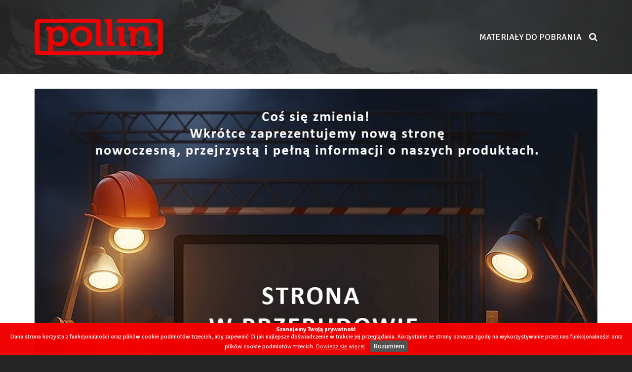

--- FILE ---
content_type: text/html
request_url: https://pollin.pl/
body_size: 1982
content:
<!doctype html><!--[if IE 7 ]>    <html lang="pl-PL" class="isie ie7 oldie no-js"> <![endif]--><!--[if IE 8 ]>    <html lang="pl-PL" class="isie ie8 oldie no-js"> <![endif]--><!--[if IE 9 ]>    <html lang="pl-PL" class="isie ie9 no-js"> <![endif]--><!--[if (gt IE 9)|!(IE)]><!--> <html class="no-js js" lang="pl-PL"> <!--<![endif]--><head><!-- Google Tag Manager -->
			<script>(function(w,d,s,l,i){w[l]=w[l]||[];w[l].push({'gtm.start':
			new Date().getTime(),event:'gtm.js'});var f=d.getElementsByTagName(s)[0],
			j=d.createElement(s),dl=l!='dataLayer'?'&l='+l:'';j.async=true;j.src=
			'https://www.googletagmanager.com/gtm.js?id='+i+dl;f.parentNode.insertBefore(j,f);
			})(window,document,'script','dataLayer','GTM-PDC6X6X');</script>
			<!-- End Google Tag Manager --><meta http-equiv="Content-Type" content="text/html; charset=UTF-8" /><meta name="description" content="Oferujemy rozwiązania dla automatyki przemysłowej i budynkowej w postaci czujników zmierzchu, zaniku fazy, testerów, wyłączników bistabilnych i wielu innych" /><!--<meta name="keywords" content="" />--><title>Producent urządzeń elektrotechnicznych, czujnik zaniku fazy, wyłącznik zmierzchowy - Pollin</title><link rel="icon" type="image/png" href="/images/front/favicon.png"/><meta name="viewport" content="width=device-width, initial-scale=1, maximum-scale=1, user-scalable=no"><meta property="og:image" content="https://pollin.pl/images/logo.png" /><link rel="image_src" href="https://pollin.pl/images/front/logo.png" /><!--[if lt IE 9]><script src="/js/front/html5shiv.min.js"></script><![endif]--><link rel="stylesheet" media="all" href="/css/front/bootstrap.min.css"/><link rel="stylesheet" media="all" href="/css/front/font-awesome.min.css"/><link rel="stylesheet" media="all" href="/css/front/owl.carousel.css"/><link rel="stylesheet" media="all" href="/css/front/animate.min.css"/><link rel="stylesheet" media="all" href="/css/front/styles.css"/><link rel="stylesheet" media="all" href="/css/front/responsive.css"/><link rel="stylesheet" media="all" href="/css/front/jquery.fancybox.min.css"/><link rel="stylesheet" media="all" href="https://fonts.googleapis.com/css2?family=Signika:wght@300;400;500;600;700&display=swap&amp;subset=latin-ext"/><script src="/js/front/jquery.min.js" type="text/javascript"></script><script src="/js/front/popper.js" type="text/javascript"></script><script src="/js/front/bootstrap.min.js" type="text/javascript"></script><script src="/js/front/owl.carousel.js" type="text/javascript"></script><script src="/js/front/easing.js" type="text/javascript"></script><script src="/js/front/custom.js" type="text/javascript"></script><script src="/js/front/cookies.js" type="text/javascript"></script><script src="/js/front/jquery.fancybox.min.js" type="text/javascript"></script><script src="/js/front/wow.min.js" type="text/javascript"></script><script src="https://maps.googleapis.com/maps/api/js?key=AIzaSyCaI3Iro3-xMAI2vJpUYsRDtqI8nYPzZX0&sensor=true&v=3" type="text/javascript"></script><script type="text/javascript">var sTranslateCookies1 = "<b>Szanujemy Twoją prywatność</b></br>Dana strona korzysta z funkcjonalności oraz plików cookie podmiotów trzecich, aby zapewnić Ci jak najlepsze doświadczenie w trakcie jej przeglądania. Korzystanie ze strony oznacza zgodę na wykorzystywanie przez nas funkcjonalności oraz plików cookie podmiotów trzecich.";var sTranslateCookies2 = "Dowiedz się więcej";var sTranslateCookies3 = "Rozumiem";var sLang = "pl";var isMobile = "";</script></head><body><!-- Google Tag Manager (noscript) -->
			<noscript><iframe src="https://www.googletagmanager.com/ns.html?id=GTM-PDC6X6X"
			height="0" width="0" style="display:none;visibility:hidden"></iframe></noscript>
			<!-- End Google Tag Manager (noscript) --><div class="super_container"><header><div class="container"><div class="row top-bar align-items-center"><div class="col-md-3 col-6"><a class="logo"  href="/"><img src="/images/front/logo.png" alt="Zakład Elektroniczny &quot;POLLIN&quot;"/></a></div><div class="col-md-9 col-6 text-right"><div class="menu-item"><i class="fa fa-times"></i><div class="row"><div class="col-12"><ul class="primary-menu"><li class="top-li "><a class="menu-a-link" href="/do-pobrania">Materiały do pobrania</a></li></ul></div></div></div><a onclick="jQuery('.search-box').addClass('search-active');" class="search-top-icon"><i class="fa fa-search" aria-hidden="true"></i></a><a class="menu" onclick="menuToggle();"><i class="fa fa-bars"></i><span>MENU</span></a></div></div></div></header><div class="search-box"><div class="search-box-close" onclick="jQuery('.search-box').removeClass('search-active');"><i class="fa fa-times"></i></div><div class="search-box-content"><form role="search" method="post" class="search-form-top contact_form" action="/wyniki-wyszukiwania"><input type="text" name="search" class="form-control" placeholder="Wyszukaj..."/><button type="submit" class="btn btn-primary search-btn" title="Szukaj"><i class="fa fa-search"></i> Szukaj</button></form></div></div><div class="section hometext"><div class="container wow fadeIn"><p><a href="https://pollin.pl/do-pobrania"><img alt="zajawka.jpg" src="/files/multimedia/photos/editor/573f1071edcd5f45f3ab49519dc53f0b.jpeg" style="width: 100%;" /></a></p></div></div><footer class="footer"><div class="footer_container"><div class="container"><div class="row justify-content-center"><div class="col-lg-3 col-md-4 footer_col wow fadeIn" data-wow-delay="200ms"><div class="footer_box"><div class="footer_info"><div class="footer_title mb-1"><b>Zakład Elektroniczny "POLLIN"</b> <br/><span>Wojciech Polak</span></div><p>ul. J. Żabińskiego 4<br/>02-793 Warszawa</p><ul><li>tel.: <a href="tel:+48226485558">+48 22 648 55 58</a></li><li>e-mail: <a href="mailto:pollin@pollin.pl">pollin@pollin.pl</a></li></ul></div></div></div><div class="col-lg-3 col-md-4 footer_col wow fadeIn" data-wow-delay="600ms"></div><div class="col-lg-6 col-md-4"><p class="mt-3 text-right">Realizacja <a href="https://wawmedia.pl" target="_blank">WaWMedia</a> 2021</p></div></div></div></div></footer></div><div id="preloader"><div id="status" class="status"><div class="preloader"><div class="spinner"><div class="cube1"></div></div></div></div></div><div class="back_top"><i class="fa fa-angle-up"></i></div></body></html>

--- FILE ---
content_type: text/css
request_url: https://pollin.pl/css/front/owl.carousel.css
body_size: 1120
content:
/**
 * Owl Carousel v2.2.1
 * Copyright 2013-2017 David Deutsch
 * Licensed under  ()
 */
/*
 *  Owl Carousel - Core
 */
.owl-carousel
{
    display: none;
    width: 100%;
    height: 100%;
    -webkit-tap-highlight-color: transparent;
    /* position relative and z-index fix webkit rendering fonts issue */
    position: relative;
    z-index: 1;
}
.owl-carousel .owl-stage
{
    position: relative;
    -ms-touch-action: pan-Y;
    width: 100%;
    height: 100%;
    -moz-backface-visibility: hidden;
    /* fix firefox animation glitch */
}
.owl-carousel .owl-stage:after
{
    content: ".";
    display: block;
    clear: both;
    visibility: hidden;
    line-height: 0;
    height: 0;
}
.owl-carousel .owl-stage-outer
{
    position: relative;
    overflow: hidden;
    width: 100%;
    height: 100%;
    /* fix for flashing background */
    -webkit-transform: translate3d(0px, 0px, 0px);
}
.owl-carousel .owl-wrapper,
.owl-carousel .owl-item
{
    -webkit-backface-visibility: hidden;
    -moz-backface-visibility: hidden;
    -ms-backface-visibility: hidden;
    -webkit-transform: translate3d(0, 0, 0);
    -moz-transform: translate3d(0, 0, 0);
    -ms-transform: translate3d(0, 0, 0);
}
.owl-carousel .owl-item
{
    position: relative;
    min-height: 1px;
    width: 100%;
    height: 100%;
    float: left;
    -webkit-backface-visibility: hidden;
    -webkit-tap-highlight-color: transparent;
    -webkit-touch-callout: none;
}
.owl-carousel .owl-item img
{
    display: block;
    width: 100%;
}
.owl-carousel .owl-nav.disabled,
.owl-carousel .owl-dots.disabled
{
    display: none;
}
.owl-carousel .owl-nav .owl-prev,
.owl-carousel .owl-nav .owl-next,
.owl-carousel .owl-dot
{
    cursor: pointer;
    cursor: hand;
    -webkit-user-select: none;
    -khtml-user-select: none;
    -moz-user-select: none;
    -ms-user-select: none;
    user-select: none;
}
.owl-carousel.owl-loaded
{
    display: block;
}
.owl-carousel.owl-loading
{
    opacity: 0;
    display: block;
}
.owl-carousel.owl-hidden
{
    opacity: 0;
}
.owl-carousel.owl-refresh .owl-item
{
    visibility: hidden;
}
.owl-carousel.owl-drag .owl-item
{
    -webkit-user-select: none;
    -moz-user-select: none;
    -ms-user-select: none;
    user-select: none;
}
.owl-carousel.owl-grab
{
    cursor: move;
    cursor: grab;
}
.owl-carousel.owl-rtl
{
    direction: rtl;
}
.owl-carousel.owl-rtl .owl-item
{
    float: right;
}

/* No Js */
.no-js .owl-carousel
{
    display: block;
}

/*
 *  Owl Carousel - Animate Plugin
 */
.owl-carousel .animated
{
    animation-duration: 1000ms;
    animation-fill-mode: both;
}

.owl-carousel .owl-animated-in
{
    z-index: 0;
}

.owl-carousel .owl-animated-out
{
    z-index: 1;
}

.owl-carousel .fadeOut
{
    animation-name: fadeOut;
}

@keyframes fadeOut
{
    0%
    {
        opacity: 1;
    }
    100%
    {
        opacity: 0;
    }
}

/*
 * 	Owl Carousel - Auto Height Plugin
 */
.owl-height
{
    transition: height 500ms ease-in-out;
}

/*
 * 	Owl Carousel - Lazy Load Plugin
 */
.owl-carousel .owl-item .owl-lazy
{
    opacity: 0;
    transition: opacity 400ms ease;
}

.owl-carousel .owl-item img.owl-lazy
{
    transform-style: preserve-3d;
}

/*
 * 	Owl Carousel - Video Plugin
 */
.owl-carousel .owl-video-wrapper
{
    position: relative;
    height: 100%;
    background: #000;
}

.owl-carousel .owl-video-play-icon
{
    position: absolute;
    height: 80px;
    width: 80px;
    left: 50%;
    top: 50%;
    margin-left: -40px;
    margin-top: -40px;
    background: url("/images/front/owl.video.play.png") no-repeat;
    cursor: pointer;
    z-index: 1;
    -webkit-backface-visibility: hidden;
    transition: transform 100ms ease;
}

.owl-carousel .owl-video-play-icon:hover
{
  -ms-transform: scale(1.3, 1.3);
  transform: scale(1.3, 1.3);
}

.owl-carousel .owl-video-playing .owl-video-tn,
.owl-carousel .owl-video-playing .owl-video-play-icon
{
    display: none;
}

.owl-carousel .owl-video-tn
{
    opacity: 0;
    height: 100%;
    background-position: center center;
    background-repeat: no-repeat;
    background-size: contain;
    transition: opacity 400ms ease;
}

.owl-carousel .owl-video-frame
{
    position: relative;
    z-index: 1;
    height: 100%;
    width: 100%;
}

/**
 * Owl Carousel v2.2.1
 * Copyright 2013-2017 David Deutsch
 * Licensed under  ()
 */
/*
 * 	Default theme - Owl Carousel CSS File
 */
.owl-theme .owl-nav
{
    margin-top: 10px;
    text-align: center;
    -webkit-tap-highlight-color: transparent;
    z-index: 10000;
    background: red;
}
.owl-theme .owl-nav [class*='owl-']
{
    color: #FFF;
    font-size: 14px;
    margin: 5px;
    padding: 4px 7px;
    background: #D6D6D6;
    display: inline-block;
    cursor: pointer;
    border-radius: 3px;
}
.owl-theme .owl-nav [class*='owl-']:hover
{
    background: #869791;
    color: #FFF;
    text-decoration: none;
}
.owl-theme .owl-nav .disabled
{
    opacity: 0.5;
    cursor: default;
}

.owl-theme .owl-nav.disabled + .owl-dots
{
    margin-top: 10px;
}

.owl-theme .owl-dots
{
    text-align: center;
    -webkit-tap-highlight-color: transparent;
}
.owl-theme .owl-dots .owl-dot
{
    display: inline-block;
    zoom: 1;
    *display: inline;
}
.owl-theme .owl-dots .owl-dot span
{
      width: 10px;
      height: 10px;
      margin: 5px 7px;
      background: #CFCFD0;
      display: block;
      -webkit-backface-visibility: visible;
      transition: opacity 200ms ease;
      border-radius: 30px;
}
.owl-theme .owl-dots .owl-dot.active span, .owl-theme .owl-dots .owl-dot:hover span
{
      background: #A19799;
}



--- FILE ---
content_type: text/css
request_url: https://pollin.pl/css/front/styles.css
body_size: 4194
content:
*
{
    margin: 0;
    padding: 0;
    -webkit-font-smoothing: antialiased;
}
html{
    min-height: 100%;background:#252525;overflow-x: hidden;    
}
body
{
    font-family: 'Signika', sans-serif;
    font-weight: 400;
    background: #252525;
    line-height: 1.6;
    color: #242424;
    overflow-x: hidden;    
    color: rgb(37, 37, 37);
    font-size: 16px;
    font-weight: 400;

}

ul
{
    list-style: none;
    margin-bottom: 0rem;
}
div.p ul{
    margin-bottom: 1rem;
}
.menu{
    display: none;
}
.primary-menu{
    margin-bottom:0;
}
p
{
    font-size: 16px;
    line-height: 1.6;
    font-weight: 400;
    color: #242424;
    -webkit-font-smoothing: antialiased;
}
p:last-of-type
{

}
a
{
    -webkit-transition: all 200ms ease;
    -moz-transition: all 200ms ease;
    -ms-transition: all 200ms ease;
    -o-transition: all 200ms ease;
    transition: all 200ms ease;
}
a, a:hover, a:visited, a:active, a:link
{
    text-decoration: none;
    -webkit-font-smoothing: antialiased;
}
a:hover
{
    color: #545352;
}
hr{
    border-color:#f20000;
}
a
{
    color: #f20000;
}
::selection
{
    color: #fff;background:#f20000;
}
p::selection
{

}
.h1, .h2, .h3, .h4, .h5, .h6, h1, h2, h3, h4, h5, h6{
    font-weight: 400;
}
h1{font-size: 38px;}
h2{font-size: 32px;}
h3{font-size: 24px;}
h4{font-size: 22px;}
h5{font-size: 18px;}
h1, h2, h3, h4, h5, h6
{
    -webkit-font-smoothing: antialiased;
}
#facebook_slider_widget{color:#FFF;height:40px;left:0;margin-left:-290px;margin-top:-110px;position:fixed;top:40%;transition:all .3s ease 0s;width:330px;z-index:600;cursor:pointer;background:url(/images/front/button_fb.png) right 0 no-repeat #3B579D;padding-left: 0px}#facebook_slider_widget:hover{margin-left:0!important}#facebook_slider_widget div{display:table-cell;vertical-align:top}
a{outline:none !important;}
div.p img{
    max-width: 100%;
    height: auto !important;
    object-fit: cover;object-position: center;
}
#cookies-message{
    padding: 5px 5px; font-size: 12px; line-height: 1.3; border-top: 1px solid #f20000; text-align: center; position: fixed; bottom: 0px; background-color: rgba(242, 0, 0,0.99); width: 100%; z-index: 10500;color:#fff;
}
#cookies-message a{
    color:#ccc;text-decoration: underline;
}
#cookies-message  a#accept-cookies-checkbox{
    background-color: #545352;font-size:14px; padding: 3px 7px; color: #FFF; border-radius: 2px !important; display: inline-block; margin-left: 10px; text-decoration: none; cursor: pointer;
}
#cookies-message  a#accept-cookies-checkbox:hover{
    background:#f20000
}
.back_top {
    display: none;
    height: 36px;
    width: 36px;
    position: fixed;
    bottom: 30px;
    right: 10px;
    z-index: 999;
    box-shadow: 0 0 10px rgba(0, 0, 0, 0.05);
    overflow: hidden;
    white-space: nowrap;
    color:#fff;
    background: #f20000;
    -webkit-transition: opacity .3s 0s, visibility 0s .3s;
    -moz-transition: opacity .3s 0s, visibility 0s .3s;
    transition: opacity .3s 0s, visibility 0s .3s;
    border-radius: 0px;
    cursor: pointer;
    font-size: 28px;
    text-align: center;
    line-height: 36px;
}
.back_top:hover{
    opacity:0.8;
}


#preloader {
    position: fixed;
    left: 0;
    top: 0;
    bottom: 0;
    right: 0;
    background-color: #FFF;
    z-index: 99999;background-size:cover;background-position: center;
}
#preloader .preloader:before {
    background-image: url("/images/front/logo.png");
    background-position: center center;
    background-repeat: no-repeat;
    background-size: contain;
    content: " ";
    height: 80px;
    margin-left: -65px;
    margin-top: -80px;
    position: absolute;
    width: 180px;
}

#preloader .status {
    height: 100%;
}
.preloader {
    width: 50px;
    position: absolute;
    left: 50%;
    top: 50%;
    -webkit-transform: translate(-50%, -50%);
    -ms-transform: translate(-50%, -50%);
    transform: translate(-50%, -50%);
    margin-top: 40px;
}
.spinner {
    margin: 10px auto;
    width: 50px;
    height: 50px;
    position: relative;
}

.cube1 {
    display: inline-block;
    width: 50px;
    height: 50px;
}
.cube1:after {
    content: " ";
    display: block;
    width: 50px;
    height: 50px;
    margin: 1px;
    border-radius: 50%;
    border: 3px solid #000;
    border-color: #f20000 transparent #f20000 transparent;
    animation: lds-dual-ring 1s linear infinite;
}
@keyframes lds-dual-ring {
    0% {
        transform: rotate(0deg);
    }
    100% {
        transform: rotate(360deg);
    }
}

.owl-theme .owl-nav{
    background:transparent;
}

.owl-theme .owl-nav {
    position: absolute;    
    top: 50%;
    left: 0;
    right: 0;
    height: 0;
    margin: 0;
    background: transparent;
}
.owl-theme .owl-nav [class*="owl-"] {
    margin: 0;padding:5px;
    font-size: 30px;
    color:#242424;
    background: transparent;
    margin-top: -25px;
    line-height: 1.2;
}
.owl-theme .owl-nav [class*="owl-"]:hover{
    background:transparent;color:#f20000;
}
.owl-theme .owl-nav .owl-prev {
    float: left;margin-left: -5px;
}
.owl-theme{
    padding:0 15px;
}
.owl-theme .owl-nav .owl-next {
    float: right;margin-right: -5px;
}
.home-slider .owl-theme{
    padding:0 0px;
}
.home-slider .owl-theme .owl-nav .owl-prev{
    margin-left: 5px;
}
.home-slider .owl-theme .owl-nav .owl-next{
    margin-right: 5px;
}
.home-slider .owl-theme .owl-nav [class*="owl-"] {
    background:rgba(255,255,255,0.7);
    width: 40px;
    display: flex;
    align-items: center;
    justify-content: center;
}
.home-slider .owl-theme .owl-nav [class*="owl-"]:hover{
    background:#fff;
}
.home-slider .owl-theme .owl-dots{
    position: absolute;left: 0;right: 0;padding:5px 0;margin:0;
}
.owl-theme .owl-dots .owl-dot.active span, .owl-theme .owl-dots .owl-dot:hover span {
    background: #f20000
}
.home-slider{
    border-bottom: 3px solid #f20000;margin-bottom: 100px;
}


.home_content_inner{
    padding:0 0px;color:#fff;
    /*text-shadow: 1px 1px 1px #000;*/
}
.home_content_inner p{
    color:#fff
}
.home_content_inner.balign1{
    margin-left:auto;margin-right: auto;text-align: center;
}
.home_content_inner.balign2{
    margin-left:auto;text-align: right;
}

.home_content {
    position: absolute;
    top: 50%;
    transform: translateY(-50%);
    left: 0;
    width: 100%;
    color:#fff;
}
.home-slider .home_title h2{
    font-size:48px;
}
.home-slider .home_text p{
    font-size:18px;
}
.home-slider .home_button a{
    background:#545352;
    padding: 5px 15px;
    font-size:14px;
    font-weight: 400;
    text-shadow: none !important;
    color:#fff;
    display: inline-block;
    margin-top:10px;
    text-transform: uppercase;
}
.home-slider .home_button a:hover{
    background: #f20000;color:#fff;
}
.home-slider .active .home_content .home_title{
    opacity: 1;
    margin-top: 30px;
}
.home-slider  .home_content .home_title{
    transition: all 0.45s ease-in-out 1.0s;
    margin-top: 10px;
    opacity: 0;
}
.home-slider .active .home_content .home_text{
    opacity: 1;
    margin-top: 10px;
}
.home-slider  .home_content .home_text{
    transition: all 0.45s ease-in-out 1.15s;
    margin-top: 0px;
    opacity: 0;
}
.home-slider .active .home_content .button.home_button{
    opacity: 1;
    margin-top: 14px;
}
.home-slider  .home_content .button.home_button{
    transition: all 0.45s ease-in-out 1.5s;
    margin-top: 4px;
    opacity: 0;
}

.home_content_inner.black-t,.home_content_inner.black-t p{
    color:#242424;
    /*text-shadow: 1px 1px 1px #fff;*/
}
.owl-theme .owl-dots .owl-dot span{
    width:10px;height: 10px;background:transparent;margin:3px;border:2px solid #ddd;
}
.owl-theme .owl-dots .owl-dot.active span{
    background:#f20000;border-color:#f20000;
}
.home-slider .owl-carousel .owl-item img{
    object-fit: cover;object-position: center;min-height: 520px;
}

.flex-center{
    align-items:center;
}
li.dropdown:hover ul{display: block;opacity: 1;}
li.dropdown ul{
    margin-top:0;border-radius:0;border:0;background:rgb(241, 241, 241);padding:0;min-width: 220px;
}
.menu-item{
    text-align: right;
}
.menu-item a{
    color:#fff;
}
.menu-item .primary-menu > li > a{
    padding-top: 4px;
    padding-right: 0px;
    padding-bottom: 5px;
    padding-left: 0px;
    margin-top: 0px;
    margin-right: 0px;
    margin-left: 30px;
    font-size:18px;
    text-transform: uppercase;
}
.menu-item .primary-menu > li{
    display: inline-block
}
.menu-item .primary-menu li ul li{width:100%;border-bottom: 1px solid #fff;}
.menu-item .primary-menu li ul li:last-of-type{
    border-bottom: 0;
}
.menu-item .primary-menu li ul li a{
    width:100%;padding:8px 10px;font-size:14px;display: block;color:#222;
}
.menu-item .primary-menu li ul li a.active{
    color:#f20000;
}
.no-show{
    display: none;
}
section.section{
    padding:40px 0;
}
.news_image .box-gallery{
    margin-bottom: 15px;
}
.box-gallery a{
    display: block;overflow: hidden;position: relative;
}
.box-gallery a:before{
    width:100%;height: 100%;left:0%;top:0%;content:'';background:rgba(242, 0, 0, 0.5);opacity: 0;
    -webkit-transition: all 300ms ease-in-out;
    -moz-transition: all 300ms ease-in-out;
    -ms-transition: all 300ms ease-in-out;
    -o-transition: all 300ms ease-in-out;
    transition: all 300ms ease-in-out;
    position: absolute;z-index: 1;
}
.box-gallery a:hover:before{
    width:100%;height: 100%;top:0;left:0;opacity: 1;
}
a .video-icon{
    position: absolute;bottom:10px;right: 15px;color:#fff;font-size:15px;width:40px;height: 40px;background:rgba(242, 0, 0, 0.9);text-align: center;line-height: 40px;border-radius:50%;
}
.files-row{
    padding:30px 0;
}
.files-row h3{
    font-size:14px;text-transform: uppercase;color:#242424;font-weight: bold;
}
.files-row .file-icon-span i{
    display: none
}
.files-row .file-icon-span{
    background:#f20000;width:8px;height: 8px;display: inline-block;vertical-align: middle;margin-right: 8px;margin-top: -1px;display: none;
}
.files-row a:before{
    background:#f20000;width:6px;height: 6px;display: inline-block;vertical-align: middle;margin-top: 1px;content:'';left:0px;position: absolute;top:9px;
}
.files-row a{
    color:#242424;padding-left:16px;display:inline-block;position: relative;
}
.files-row a span.info-file{
    color:#f20000;
}
.files-row a:hover{
    color:#f20000;
}
.file-item{
    padding: 2px 0;margin-left:10px;
}

.year-elem{    
    padding:5px 10px 5px 20px;border-left:1px solid #bababa;margin-bottom: 10px;font-size:22px;font-weight: bold;display: inline-block;color:#f20000 !important;;cursor: pointer;
}
.rs-news,.year-elem{
    position: relative;min-height: 60px;
}
.rs-news:before,.year-elem:before{
    position: absolute;width:50px;height: 1px;bottom:0 ;left:20px;background:#bababa;content:'';
}
.rs-news a:hover, .rs-news.active a{
    color:#545352  !important;
}
.main-header img{
    width:100%;min-height: 520px;object-fit: cover;object-position: center;
}
#map{
    height: 300px;width:100%;
}
.contact h3.title{
    margin-bottom: 25px;font-size:26px;font-weight: normal;
}
.contact h3.title.main-title{
    margin-bottom: 10px;
}
.title.main-title span{
    display: block;font-size:90%;
}
.contact_list{
    margin-top:30px;
}
.contact_list,.contact_text p{
    padding:10px 0;
}
p.address{
    margin-bottom: 10px;
}
.brl-l{
    padding:20px 15px;border-left:1px solid #bababa;
}

.files-row{
    padding-left:10px;
}
.files_title{
    position: relative;padding: 3px 0;
}
.files_title:before{
    position: absolute;width:50px;background: #bababa;height: 1px;left:-10px;top:-15px;content:'';
}
div.p ol li,div.p ul li{
    padding:3px 0;list-style-position: inside;
}
div.p ol li{
    list-style-position: outside;
}
div.p ol{
    padding-left:17px;
}
div.p ul.cke-ul li,div.p ul li{
    padding-left: 16px;
    display: block;
    margin-left:10px;
    position: relative;
}
div.p ul.cke-ul li:before,div.p ul li:before{
    background: #f20000;
    width: 6px;
    height: 6px;
    display: inline-block;
    vertical-align: middle;
    margin-top: 2px;
    content: '';
    left: 0px;
    position: absolute;
    top: 12px;

}


#slider-pages{
    margin:20px 0;
}

.btn{
    border-radius:0;font-size:16px; padding:8px 25px;
}
.btn-primary {
    color: #fff;
    background-color: #f20000;
    border-color: #f20000;
}
.btn-primary:hover{
    background:#545352;
    border-color:#545352;
}

.searchmore {
    width:100%;display: block;padding:10px 0;
}
li.searchmore:before{
    display: none !important;
    opacity: 0;
    visibility: hidden;
}
.menu-item .fa.fa-times{
    display: none;
}
header{
    position: fixed;
    background-color: rgba(37, 37, 37, 0.84);
    width:100%;
    top:0;
    z-index: 1000;
    display: flex;
    align-items: center;
    height: 150px;
    -webkit-transition: all .3s ease-in-out 0s;
    -moz-transition: all .3s ease-in-out 0s;
    -ms-transition: all .3s ease-in-out 0s;
    -o-transition: all .3s ease-in-out 0s;
    transition: all .3s ease-in-out 0s;
}
header.fixed-header{
    height:90px;
}
header.fixed-header .logo img {
    height: 50px;
}

header .logo img{
    width:260px;height:75px;
    object-fit: contain;
    -webkit-transition: all .3s ease-in-out 0s;
    -moz-transition: all .3s ease-in-out 0s;
    -ms-transition: all .3s ease-in-out 0s;
    -o-transition: all .3s ease-in-out 0s;
    transition: all .3s ease-in-out 0s;
}
.super_container{
    background-color: rgb(37, 37, 37);
    background-image: url(/images/front/background.jpg);
    background-repeat: no-repeat;
    background-size: cover;
    background-position: 50% 50%;
    background-attachment: fixed;
    padding-top: 150px;
}
.super_container > section{
    background:#fff;
}

.search-box.search-active {
    opacity: 1;
    transform: translateY(0);
}
.search-box {
    position: fixed;
    top: 0;
    left: 0;
    width: 100%;
    background: rgba(0,0,0,.85);
    z-index: 1132;
    text-align: center;
    padding: 40px 15px;
    transform: translateY(-100%);
    opacity: 0;
    -webkit-transition: all .3s ease-in-out 0s;
    -moz-transition: all .3s ease-in-out 0s;
    -ms-transition: all .3s ease-in-out 0s;
    -o-transition: all .3s ease-in-out 0s;
    transition: all .3s ease-in-out 0s;
}
.search-box-close {
    position: absolute;
    right: 0;
    top: 0;
    width: 40px;
    height: 40px;
    background: #f20000;
    color: #fff;
    line-height: 40px;
    text-align: center;
    cursor: pointer;
}
.search-box .search-box-content {
    display: flex;
    align-items: center;
    justify-content: center;
}
footer{
    padding-top: 50px;
    background-color: rgb(37, 37, 37);
    border-top-width: 1px;
    border-color: rgb(204, 204, 204);
    padding-bottom: 0px;
}
.search-top-icon{
    margin-left: 15px;color:#fff !important;font-size:18px;cursor:pointer !important;
}

.home_slider_background{
    width:100%;height: 29.47vw;min-height: 400px;background-size:cover;background-position: center;
}
.home_slider_background:before{
    background:#000;opacity:0.55;width:100%;height: 100%;content:'';position: absolute;
}
.home-slider .owl-dots{
    position: absolute;bottom:0;
}
.section {
    background:#fff;padding:30px 0;
}
.separator-content{
    height: 100px;width:100%;background: transparent;overflow: hidden;margin:30px 0;
}
.separator-content:before{
    width:200vw;height: 100px;left:-100vw;
    background-color: #888;
    background-image: url(/images/front/background.jpg);
    background-repeat: no-repeat;
    background-size: cover;
    background-position: 50% 50%;
    background-attachment: fixed;
    content:'';position: absolute;
}
.homeboxes{
    background:#f20000;padding:0 15px;overflow: hidden;
}
.homeboxes .box_col{
    padding:0;
}
.homeboxes .service .description{
    position: relative;
    height:270px;
    display: flex;
    align-items: center;
    justify-content: center;
    text-align: center;
    padding: 10px;
    color:#fff;
    background-size: cover;background-position: center;background-color:#444;
}
.homeboxes .service .description .text-content{
    position: relative;z-index: 2;
}
.homeboxes .service .description p{
    color:#fff;line-height: 1.3;font-size:15px;
}
.homeboxes .service .description:before {
    background-color: rgba(7, 7, 7, 0.43);
    content: '';
    top: 0;
    left: 0;
    height: 100%;
    position: absolute;
    width: 100%;
    z-index: 1;
}
.service_title{
    font-size:16px;
}
.service_title a{
    color:#fff;
}
.homeboxes .special-box-row{
    justify-content: center;
}
.partners{
    background:#fff;padding:15px 0;
}
.box-gallery p{
    display: none;
}
.gallery-grid .box-gallery{
    margin-bottom: 30px;
}
#slider-pages{
    padding:0;
}
#slider-pages .owl-dots
{
    position: absolute;
    bottom: 0;
    left: 0;
    right: 0;
    margin: 0 auto;
}
.map-form-col{
    background:#f1f1f1;padding:0;
}
#contact_form{
    padding:30px;
}
#contact_form label{
    font-size:14px;margin:0;margin-top: 10px;
}
.form-control{
    min-height: 41px;border-radius:0;font-weight: 300;
}
.rodo-info{
    font-size:13px;padding:20px 0 0;text-align: justify;
}
.inputAgree{
    font-size:13px;display: flex;
    align-items: flex-start;
    padding-bottom: 10px;
}
.inputAgree input{
    flex: 0 0 20px; width: 20px;margin-right: 5px;margin-top:4px;text-align: justify
}
.inputAgree label{
    margin-top: 0 !important;
}
.contact hr{
    border-color:#ccc;margin-top: 30px;margin-bottom: 30px;
}
.search-form-top{
    display: flex;
}
.menu-item .primary-menu > li.active > a{
    color:#a7a7a7;
}
#footer_map{
    height: 100%;min-height: 150px;width:100%;
}
.footer_social{
    margin:10px 0;margin-left: -6px;
}
.footer_social li{
    display: inline-block;
}
.footer_social li a{
    color:#fff;padding:3px;margin:3px;font-size:15px;
}
footer p{
    margin-bottom: 5px;
}
footer p, footer a,footer ul{
    color:#fff;font-size:12px;
}
.footer_title{
    color:#fff;
}
.blog__title a{
    font-size:26px;margin-top:10px;line-height: 1.2;display: inline-block;
}
.blog-item{
    margin:15px 0;
}
.blog-item a.btn {
    border:2px solid #f20000;
}
.blog-item a.btn:hover{
    color:#fff;background:#f20000;
}
.blog__zajawka{
    font-size:14px;
}
.back-to-list a{
    font-size:13px;background:#f20000;color:#fff;padding:5px 15px;border:1px solid #f20000;
}
.back-to-list a:hover{
    background:#fff;color:#f20000;
}
.pagination  li.active  > *{
    background:#ccc;color:#f20000;
}
.pagination  li > *{
    margin:2px;border:1px solid #ccc;width:30px;height: 30px;line-height: 28px;text-align: center;display: block;
}
.one-product {
    position: relative;
    margin-bottom: 30px;
    width: 500px;
    max-width: 100%;
    margin-left: auto;
    margin-right: auto;
}
.one-product a.image .shadow-title{
    width:100%;height: 100%;position: absolute;left:0;top:0;display: flex;background:rgba(25,25,25,0.6);color:#fff;font-size:26px;aling-items:center;
    align-items: center;
    justify-content: center;
    text-align: center;
    padding:10px;
    -webkit-transition: all 300ms ease-in-out;
    -moz-transition: all 300ms ease-in-out;
    -ms-transition: all 300ms ease-in-out;
    -o-transition: all 300ms ease-in-out;
    transition: all 300ms ease-in-out;
    opacity: 0;
    line-height: 1.1;
}
.one-product:hover a.image .shadow-title{
    opacity: 1;
}
.gallery-page.owl-theme .owl-nav [class*="owl-"]{
    width:40px;height: 40px;background:#f20000;color:#fff;border-radius:50%;
    line-height: 40px;
    padding: 0;
}
.one-category {
    margin: 20px 0 40px;
	padding-bottom: 40px;
	border-bottom: 1px solid #f20000;
	height: calc(100% - 50px);
}
.one-category p{margin:15px 0 25px;text-align: justify;}
.categories-filters{
    background:#f20000;color:#fff;padding:10px 15px;margin:10px 0;
}
.products-home{
    margin-bottom: 100px;
}
.home-product{
    position: relative;
}
.home-product:before {
    width:6px;height: 100%;position: absolute;content:'';background:#f20000;right:-18px;
}
.products-home .box_col:last-of-type .home-product:before{
    display: none;
}
.news_image #slider-pages .owl-dots{
    position: relative;
}
.news_image #slider-pages {
    max-width:450px;margin:5px auto;
}
.one-slider-blog img{
    width:auto !important;margin: 10px auto;
}

--- FILE ---
content_type: text/css
request_url: https://pollin.pl/css/front/responsive.css
body_size: 1488
content:
@media only screen and (max-width: 1600px)
{

}

@media only screen and (max-width: 1440px)
{

}


@media only screen and (max-width: 1380px)
{

}

@media only screen and (max-width: 1280px)
{

}


@media only screen and (max-width: 1199px)
{   
    #facebook_slider_widget{
        display: none;
    }
    .home-slider .home_title h2{
        font-size:24px;
    }
    .home-slider .home_text p{
        font-size:14px;
    }
    .home-slider .home_button a{
        padding: 8px 20px;font-size:12px;margin-top: 0;
    }
    .home_content_inner {
        padding: 0 30px;
    }
    .top-bar .logo img{
        width: 200px
    }
    .top-name{
        font-size:16px;padding-left: 15px;
    }

    .one-product a.image .shadow-title{
        font-size:18px;
    }
}

@media only screen and (max-width: 1100px)
{

}


@media only screen and (max-width: 1024px)
{

}


@media only screen and (max-width: 991px)
{
    body,p{font-size:15px;}
    .menu{
        display: inline-block;
    }
    .menu-item{
        z-index: 32;
        background: rgb(241, 241, 241);
        top: 0;
        padding:40px 30px;
        position: fixed;
        height: 100%;
        right: -400px;
        max-width: 100%;
        width:400px;
        -webkit-transition: all 300ms ease-in-out;
        -moz-transition: all 300ms ease-in-out;
        -ms-transition: all 300ms ease-in-out;
        -o-transition: all 300ms ease-in-out;
        transition: all 300ms ease-in-out;
    }
    .menu-item.open{
        right:0;
    }
	.primary-menu li a span.fa{
		padding:5px;z-index:3;position:relative;
	}
    a.menu{
        padding:10px;text-align: center;color:#fff;background:#f20000;font-size:15px;cursor: pointer;margin-left: 20px;
    }
    a.menu i{
        color:#fff;padding-right: 10px;margin-left:0px;
    }
    a.menu span{
        color:#fff;
    }
    .primary-menu{
        max-height: calc(90vh - 50px);overflow-y: auto;
    }
    .menu-item .primary-menu li{
        width:100%;
    }
    .dropdown-menu{
        display: block;
        position: relative;
        width: 100%;
        background: transparent;
        border: none;
        margin:0;

    }
    li.dropdown ul{
        padding-left: 25px;
    }
    .menu-item .primary-menu li ul li{
        border:none;
    }
    .menu-item .primary-menu > li > a{
        color:#252525;width:100%;margin:0;text-align: left;display: block;
    }
    .menu-item .fa.fa-times{
        display: block;position: absolute;top:3px;left: 5px;font-size:18px;padding:5px;cursor: pointer;
    }
    .menu-item .primary-menu > li.active > a{
        color:#f20000;
    }
    .menu-item .primary-menu li .dropdown-menu a{
        font-size:16px ;padding:4px;
    }
    .menu-a-link .fa{
        display: none;
    }
    .menu-item .primary-menu li a {
        padding: 5px 10px;
    }
    /*    .news_post > .row{
            flex-direction: column-reverse;
        }*/
    .news_image {
        padding-top: 20px;padding-bottom: 20px;
    }
    .news_image .col-12{
        -ms-flex: 0 0 50%;
        flex: 0 0 50%;
        max-width: 50%;
    }
    .brl-l{
        border:none;padding:0;
    }
    .input_container:last-of-type {
        margin-bottom: 20px;
    }
    .form-box::before {
        display: none;
    }
    #map{
        height: 300px;
    }
    .one-product .title{
        padding-left:20px;font-size:16px;
    }
    .service .service_title{
        padding-left:20px;font-size:18px;
    }
    .breadcrumb{
        margin-bottom: 10px;
    }
    section.section {
        padding: 20px 0;
    }
    .one-item-home-blog .title-desc a{
        font-size:16px;
    }
    .categories-tree.active ul.dropdown-menu{
        display: block; 
    }
    .categories-tree ul.dropdown-menu{
        display: none; 
    }
    li.dropdown.categories-tree:hover ul {
        display: none;
        opacity: 1;
    }
    li.dropdown.categories-tree.active:hover ul {
        display: block;
        opacity: 1;
    }

    .blog__title a{
        font-size:22px;
    }
}
@media only screen and (min-width: 992px)
{
    .menu-item{
        display: inline-block !important;
    }  
}

@media only screen and (max-width: 959px)
{

}

@media only screen and (max-width: 880px)
{

}

@media only screen and (max-width: 768px)
{

}

@media only screen and (max-width: 767px)
{
    .box-gallery > p{
        font-size:10px;
    }
    .sidebarnews{
        margin-top: 20px;
    }
    .home-slider .owl-item .home_slider_background {
        width: 100%;
        height: 380px;
        background-size: cover;
    }
    .home-slider .owl-item img {
        display: none;
    }
    .home-slider .owl-theme .owl-nav{
        display: none !important;
    }
    .home_content_inner {
        padding: 0 0px;
    }
    .home-slider .active .home_content .button.home_button {
        margin-top: 14px;
    }

    h1{font-size: 34px;}
    h2{font-size: 24px;}
    h3{font-size: 18px;}
    h4{font-size: 16px;}
    h5{font-size: 13px;}
    .top-bar{
        text-align: center;
    }
    .top-name{
        display: block;
    }
    .top-bar{
        padding:5px 0px;
    }
    header{
        height: 120px;
    }
    .super_container{
        padding-top:120px;
    }
    .top-bar > .col-md-3{
        text-align: left;
    }
    footer{
        text-align: center;padding:30px 0 10px 0;
    }
    footer .footer_box{
        margin-bottom: 15px;
    }
    .home-product::before{
        display: none;
    }
}

@media only screen and (max-width: 575px)
{
    .home-slider .home_button a {
        padding: 5px 15px;
        font-size: 10px;
    }
    .home-slider .home_title h2 {
        font-size: 22px;
    }
    .home-slider .home_text p {
        font-size: 14px;
    }

    .top-bar .logo img{
        max-width: 100%;
    }
    header.fixed-header {
        height: 65px;
    }
    .blog__title a{
        font-size:20px;
    }
    .btn{
        font-size:14px;
    }
}


@media only screen and (max-width: 480px)
{ 
    #map{
        height: 250px;
    }
    .section .mainpage-title h2, .section_title h2{
        font-size:18px;
    }
    .contact h3.title{
        font-size:18px;
    }
    .accordion_container .accordion {
        font-size: 16px;
    }
	.home-slider .home_text p {
		font-size: 14px;
		line-height: 1.25;
	}
	.home-slider .active .home_content .home_title{
		margin-top:0;
	}
}

@media only screen and (max-width: 400px)
{
    .news_image .col-12,.latest_product_inner .col-6,#product-reload .products-row >.col-6, .products-row >.col-6{
        -ms-flex: 0 0 100%;
        flex: 0 0 100%;
        max-width: 100%;
    }
    .search .nav.nav-tabs .nav-item a{
        padding:10px 12px;
    }
    .top-small-menu{
        text-align:center;margin-top:5px;
    }
    .home-slider .owl-item .home_slider_background{
        min-height:350px;
        height:30vh;
    }
    .search-form-top{
        width:100%;
    }
    .home-blog .one-item-home-blog p{
        font-size:11px;
    }
    .home-blog .owl-item > .col-12{padding:0 5px;}
    a.menu span{
        display: none;
    }
    a.menu i{
        padding:0 5px;
    }
    .blog-list > .col-6{
        -ms-flex: 0 0 100%;
        flex: 0 0 100%;
        max-width: 100%;
    }
}

@media only screen and (min-width:1340px)
{
    .container {
        max-width: 1260px;
    }

}
@media only screen and (min-width:1640px)
{
    .container {
        max-width: 1280px;
    }
}
@media only screen and (max-width:1199px)
{
    .container {
        max-width: 100%;
    }
    .home-slider .owl-carousel .owl-item img, .main-header img{
        min-height: 200px;
    }

}

--- FILE ---
content_type: application/javascript
request_url: https://pollin.pl/js/front/custom.js
body_size: 3120
content:
var $ = jQuery;


$(window).on("load", function (e) {
    jQuery("#status").fadeOut(300);
    jQuery("#preloader").delay(200).fadeOut(500);
});
$(window).on('resize', function () {
    if (!jQuery('a.menu').is(":visible")) {
        jQuery('.categories-tree ul').attr('style', '');
    }
});

jQuery(document).ready(function () {
    var $ = jQuery;
    setTimeout(function () {
        jQuery("#status").fadeOut(300);
        jQuery("#preloader").delay(200).fadeOut(500).remove();
    }, 3500);
    jQuery('[data-bg-color]').each(function () {
        jQuery(this).css('background', jQuery(this).data('bg-color'));
        jQuery(this).css('opacity', '0.8');
    });
    jQuery('[data-bg-img]').each(function () {
        jQuery(this).css('background-image', 'url("' + jQuery(this).data('bg-img') + '")');
    });

    var totop = jQuery('.back_top');

    jQuery(window).scroll(function () {
        if (jQuery(this).scrollTop() > 150) {
            totop.fadeIn();
        } else {
            totop.fadeOut();
        }
    });
    totop.click(function () {
        jQuery('body,html').animate({scrollTop: 0}, 800);
    });
    $('.categories-tree a span.fa').click(function () {
        if ($('a.menu').is(":visible")) {
            $(this).parents('li').find('ul').slideToggle();
			return false;
        }
    });
    accordionsInit();
    "use strict";

    if (!isMobile) {
        var wow = new WOW(
                {
                    boxClass: 'wow', // animated element css class (default is wow)
                    animateClass: 'animated', // animation css class (default is animated)
                    offset: 75, // distance to the element when triggering the animation (default is 0)
                    mobile: false, // trigger animations on mobile devices (default is true)
                    live: true, // act on asynchronously loaded content (default is true)
                    callback: function (box) {
                        // the callback is fired every time an animation is started
                        // the argument that is passed in is the DOM node being animated
                    },
                    scrollContainer: null // optional scroll container selector, otherwise use window
                }
        );
        wow.init();
    }
    jQuery('.menu-item .fa.fa-times').on("click", function (event) {
        $('header .menu').removeClass('open');
        $('header .menu-item').removeClass('open');
    });


    $("#contact_form").on("submit", function (event) {
        sendContactForm();
        return false;
    });

    $("form.search-form-top").on("submit", function (event) {
        sendSearchForm();
        return false;
    });

    $("form.other-form-page").on("submit", function (event) {
        sendForm(this);
        return false;
    });

    if (jQuery(this).scrollTop() > 100) {
        $('header').addClass('fixed-header');
    } else {
        $('header').removeClass('fixed-header');
    }

    jQuery(window).scroll(function () {
        if (jQuery(this).scrollTop() > 100) {
            $('header').addClass('fixed-header');
        } else {
            $('header').removeClass('fixed-header');
        }
    });


});

function sendSearchForm() {
    var $ = jQuery;
    var bErr = false;
    var $form = $("form.search-form-top");
    var sName = $form.find('input[name="search"]');
    if (sName.val() === '' || $.trim(sName.val()).length < 3) {
        sName.addClass('has-error');
        bErr = true;
        alert("Wprowadź minimum 3 znaki");
    } else {
        sName.removeClass('has-error');
        $form.submit();
        return false;
    }
    return !bErr;
}

function validateEmail(sEmail) {
    var sMatch = /^([a-zA-Z0-9_\.\-])+\@(([a-zA-Z0-9\-])+\.)+([a-zA-Z0-9]{2,4})+$/;
    return sEmail.match(sMatch) ? true : false;
}
function menuToggle() {
    var $ = jQuery;
    $('header .menu').toggleClass('open');
    $('header .menu-item').toggleClass('open');
}
function sendContactForm() {
    var $ = jQuery;
    var bErr = false;
    var $form = $('#contact_form');
    var formdata = $form.serialize();

    var sName = $('#contact_form input[name="name"]');
    var sEmail = $('#contact_form input[name="email"]');
    var sPhone = $('#contact_form input[name="phone"]');
    var sMessage = $('#contact_form textarea[name="message"]');
    var iCheck = $('#contact_form input[name="zgoda"]');
    if (iCheck.length) {

        if (iCheck.is(":checked")) {
            iCheck.parent().removeClass('has-error');
        } else {
            iCheck.parent().addClass('has-error');
            bErr = true;
        }
    }
    if (sName.val() === '') {
        sName.addClass('has-error');
        bErr = true;
    } else {
        sName.removeClass('has-error');
    }
    if (sEmail.val() === '') {
        sEmail.addClass('has-error');
        bErr = true;
    } else if (!validateEmail(sEmail.val())) {
        sEmail.addClass('has-error');
        bErr = true;
    } else {
        sEmail.removeClass('has-error');
    }

    if (sMessage.val() === '') {
        sMessage.addClass('has-error');
        bErr = true;
    } else {
        sMessage.removeClass('has-error');
    }

    if (!bErr) {
        $.post("/" + sLang + "/contact/mail", formdata, function (data) {
            var oResult = $.parseJSON(data);
            if (oResult.error == 1) {
                var x = oResult.monit;
                sName.val('');
                sMessage.val('');
                sEmail.val('');
                sPhone.val('');
                $('#contact_form .info').css({opacity: 0.0, display: "block"}).animate({opacity: 1.0}).html(x);
                $("body").css("cursor", "default");
                setTimeout(function () {
                    $('#contact_form .info').fadeOut();
                }, 8000);
            } else if (oResult.error == 2) {
                var x = oResult.monit;
                $('#contact_form .info').css({opacity: 0.0, display: "block"}).animate({opacity: 1.0}).html(x);
                $("body").css("cursor", "default");
                setTimeout(function () {
                    $('#contact_form .info').fadeOut();
                }, 8000);
            } else {
                alert("Błąd wysyłania, spróbuj ponownie");
            }
            return false;
        });
    } else {
        return false;
    }
}


function blogSearch(oAnchor) {
    var sSearch = $.trim($(oAnchor).find('input[name="blog_search"]').val());
    if (sSearch.length < 3) {
        alert("Wprowadź minimum 3 znaki");
        return false;
    } else {
        $(oAnchor).submit();
        return true;
    }
}

function showMoreSearch(iPage, oAnchor, iType) {
    var $ = jQuery;

    $("body").css("cursor", "progress");
    var sPhrase = $.trim($('#search-input-phrase').val());
    var bErr = false;
    sPhrase = sPhrase.replace("%", "");

    if (sPhrase == '') {
        bErr = true;
    }
    if (sPhrase.length < 2 && sPhrase.length > 0) {
        bErr = true;
    }
    if (!bErr) {
        $(oAnchor).attr('onclick', '');
        $.ajax({
            url: "/" + sLang + "/search/more",
            type: "POST",
            data: {
                'iPage': iPage,
                'iType': iType,
                'sPhrase': sPhrase
            },
            success: function (data) {
                data = $.parseJSON(data);
                $("body").css("cursor", "default");
                if (data.status == 1) {
                    var labelSearch = $('.search-more-label' + iType);
                    labelSearch.removeClass("search-more-label" + iType).parent().append(data.view);
                    labelSearch.remove();
                } else if (data.status == 0) {
                    $(".search-more-label" + iType).fadeOut();
                } else {
                    alert('Wystąpił nieoczekiwany błąd');
                    location.reload();
                }
            }
        });
    } else {
        $(".search-more-label" + iType).fadeOut();
    }
}

function accordionsInit() {
    var $ = jQuery;
    if ($('.accordion').length)
    {
        var accs = $('.accordion');

        accs.each(function ()
        {
            var acc = $(this);

            if (acc.hasClass('active'))
            {
                var panel = $(acc.next());
                var panelH = panel.prop('scrollHeight') + "px";

                if (panel.css('max-height') == "0px")
                {
                    panel.css('max-height', panel.prop('scrollHeight') + "px");
                }
                else
                {
                    panel.css('max-height', "0px");
                }
            }

            acc.on('click', function ()
            {
                if (acc.hasClass('active'))
                {
                    acc.removeClass('active');
                    var panel = $(acc.next());
//                    var panelH = panel.prop('scrollHeight') + "px";
                    panel.slideUp(function () {
                        $(window).trigger('resize.px.parallax');
                    });
//                    if (panel.css('max-height') == "0px")
//                    {
//                        panel.css('max-height', panel.prop('scrollHeight') + "px");
//                    }
//                    else
//                    {
//                        panel.css('max-height', "0px");
//                    }
                }
                else
                {
                    acc.addClass('active');
                    var panel = $(acc.next());
//                    var panelH = panel.prop('scrollHeight') + "px";

                    panel.slideDown(function () {
                        $(window).trigger('resize.px.parallax');
                    });
//                    if (panel.css('max-height') == "0px")
//                    {
//                        panel.css('max-height', panel.prop('scrollHeight') + "px");
//                    }
//                    else
//                    {
//                        panel.css('max-height', "0px");
//                    }
                }
            });
        });
        $('.accordion').first().click();
    }
}


var iPage = 1;
var iLimit = 0;
var sSort = '';
var sDirection = '';
var iCategory = 0;
var $ = jQuery;
var isUsage = 0;
function changePage(iInt) {
    iPage = parseInt(iInt);
    filterProducts();
}

var realMerge = function (to, from) {
    for (n in from) {
        if (typeof to[n] != 'object') {
            to[n] = from[n];
        } else if (typeof from[n] == 'object') {
            to[n] = realMerge(to[n], from[n]);
        }
    }
    return to;
};
var aDataFiltr = null;


function replaceQueryParam(param, newval, search) {
    var regex = new RegExp("([?;&])" + param + "[^&;]*[;&]?");
    var query = search.replace(regex, "$1").replace(/&$/, '');
    return (query.length > 2 ? query + "&" : "?") + (newval ? param + "=" + newval : '');
}

function filterProducts(iType) {
    $("body").css("cursor", "progress");
    if (isUsage) {
        var url = '/' + sLang + '/usages/sort';
    } else {
        var url = '/' + sLang + '/categories/sort';
    }
    var aDatas = {
        iCategory: iCategory,
        iLimit: iLimit,
        sSort: sSort,
        sDirection: sDirection,
        iPage: iPage
    };

    var aDataSerch = realMerge(aDatas, aDataFiltr);

    $.ajax({
        url: url,
        type: 'POST',
        data: aDataSerch,
        success: function (data) {
            if (data) {
                var oResult = $.parseJSON(data);
                if (oResult.status == 1) {
                    $('#product-reload').html(oResult.view1);
                    $("body").css("cursor", "default");
                    if (jQuery('#product-reload').length) {
                        jQuery('body,html').animate({scrollTop: jQuery('#product-reload').offset().top}, 800);
                    }
                    if (iType != 1) {
                        var str = window.location.search;
                        str = replaceQueryParam('p', iPage, str);
                        str = replaceQueryParam('t', sSort, str);
                        str = replaceQueryParam('s', sDirection, str);

                        //filtry
//                        str = replaceQueryParam('status', '', str);
//                        str = replaceQueryParam('phrase', '', str);
//                        str = replaceQueryParam('price-from', '', str);
//                        str = replaceQueryParam('price-to', '', str);
                        str = replaceQueryParam('c', '', str);
                        if (aDataFiltr != null) {
//                            if (aDataFiltr.iStatus > 0) {
//                                str = replaceQueryParam('status', aDataFiltr.iStatus, str);
//                            }
//                            if (aDataFiltr.sPhrase != "") {
//                                str = replaceQueryParam('phrase', aDataFiltr.sPhrase, str);
//                            }
//                            if (aDataFiltr.PriceOd != "") {
//                                str = replaceQueryParam('price-from', aDataFiltr.PriceOd, str);
//                            }
//                            if (aDataFiltr.PriceDo != "") {
//                                str = replaceQueryParam('price-to', aDataFiltr.PriceDo, str);
//                            }
                            if (aDataFiltr.Capacity > 0) {
                                str = replaceQueryParam('c', aDataFiltr.Capacity, str);
                            }
                        }
                        str = str.toString();
                        if (str.slice(-1) == "&") {
                            str = str.slice(0, -1);
                        }
                        history.pushState(null, '', str);
                    }
                } else {
                    location.reload();
                }
            }
        },
        failture: function () {
        }
    });
    return false;
}


function showNotification(content, title, type) {
    if (type == 2) {
        $.alert({
            theme: 'modern',
            title: title,
            type: 'red warning',
            icon: 'fa fa-warning',
            content: content
        });
    } else {
        $.alert({
            theme: 'modern',
            title: title,
            type: 'green ok',
            icon: 'fa fa-check',
            content: content
        });
    }
}

function sendForm(oAnchor) {
    var $ = jQuery;
    var bErr = false;
    var $form = $(oAnchor);

    if ($form.find('input.req').length > 0) {
        $form.find('input.req').each(function () {
            if ($(this).val() === '') {
                $(this).addClass('has-error');
                bErr = true;
            } else {
                $(this).removeClass('has-error');
            }
        });
    }

    if ($form.find('textarea.req').length > 0) {
        $form.find('textarea.req').each(function () {
            if ($(this).val() === '') {
                $(this).addClass('has-error');
                bErr = true;
            } else {
                $(this).removeClass('has-error');
            }
        });
    }

    if ($form.find('select.req').length > 0) {
        $form.find('select.req').each(function () {
            if ($(this).val() == '' || $(this).val() == 0) {
                $(this).addClass('has-error');
                bErr = true;
            } else {
                $(this).removeClass('has-error');
            }
        });
    }
    if ($form.find('input.req_check').length > 0) {
        $form.find('input.req_check').each(function () {
            if (!$(this).is(':checked')) {
                $(this).parent().addClass('has-error');
                bErr = true;
            } else {
                $(this).parent().removeClass('has-error');
            }
        });
    }
    if (!bErr) {
        $form.submit();
        return true;
    } else {
        return false;
    }
}

--- FILE ---
content_type: text/plain
request_url: https://www.google-analytics.com/j/collect?v=1&_v=j102&a=1383454033&t=pageview&_s=1&dl=https%3A%2F%2Fpollin.pl%2F&ul=en-us%40posix&dt=Producent%20urz%C4%85dze%C5%84%20elektrotechnicznych%2C%20czujnik%20zaniku%20fazy%2C%20wy%C5%82%C4%85cznik%20zmierzchowy%20-%20Pollin&sr=1280x720&vp=1280x720&_u=YEBAAEABAAAAACAAI~&jid=203069510&gjid=243201952&cid=195944946.1769271743&tid=UA-196054058-1&_gid=1899026384.1769271743&_r=1&_slc=1&gtm=45He61m0n81PDC6X6Xza200&gcd=13l3l3l3l1l1&dma=0&tag_exp=103116026~103200004~104527906~104528500~104684208~104684211~105391252~115616986~115938466~115938469~116682876~116988316~117041588~117042505~117223566&z=1576823490
body_size: -448
content:
2,cG-JZ0MTHQQ4H